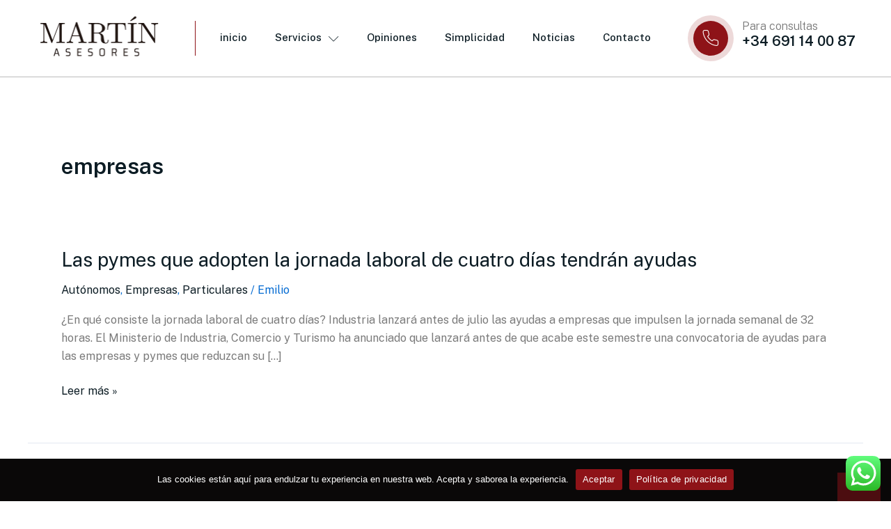

--- FILE ---
content_type: text/css
request_url: https://martin-asesores.com/wp-content/uploads/elementor/css/post-7.css?ver=1764581398
body_size: 979
content:
.elementor-kit-7{--e-global-color-primary:#0C1C24;--e-global-color-secondary:#FFFFFF;--e-global-color-text:#7A7A7A;--e-global-color-accent:#8E1318;--e-global-color-b570f9e:#EBFA9E;--e-global-color-f038903:#BCBCBC;--e-global-color-0ac5f10:#DFDADA;--e-global-color-372abce:#FBCE4C;--e-global-color-d14e3ec:#E0E0E0;--e-global-color-93cc049:#F9F9F9;--e-global-color-8636d06:#8E1318;--e-global-typography-primary-font-family:"Public Sans";--e-global-typography-primary-font-size:16px;--e-global-typography-primary-font-weight:400;--e-global-typography-secondary-font-family:"Public Sans";--e-global-typography-secondary-font-size:50px;--e-global-typography-secondary-font-weight:600;--e-global-typography-secondary-line-height:1.1em;--e-global-typography-text-font-family:"Public Sans";--e-global-typography-text-font-size:16px;--e-global-typography-text-font-weight:300;--e-global-typography-accent-font-family:"Public Sans";--e-global-typography-accent-font-size:14px;--e-global-typography-accent-font-weight:400;--e-global-typography-c77d1fc-font-family:"Public Sans";--e-global-typography-c77d1fc-font-size:14px;--e-global-typography-c77d1fc-font-weight:600;--e-global-typography-c77d1fc-text-transform:uppercase;--e-global-typography-c77d1fc-text-decoration:none;--e-global-typography-c77d1fc-letter-spacing:2.5px;--e-global-typography-40008a9-font-family:"Public Sans";--e-global-typography-40008a9-font-size:15px;--e-global-typography-40008a9-font-weight:500;--e-global-typography-f149ecb-font-family:"Public Sans";--e-global-typography-f149ecb-font-size:20px;--e-global-typography-f149ecb-font-weight:600;--e-global-typography-f149ecb-font-style:italic;--e-global-typography-1b47f9f-font-family:"Public Sans";--e-global-typography-1b47f9f-font-size:24px;--e-global-typography-1b47f9f-font-weight:600;--e-global-typography-76b5cb4-font-family:"Public Sans";--e-global-typography-76b5cb4-font-size:22px;--e-global-typography-76b5cb4-font-weight:600;--e-global-typography-d0874d5-font-family:"Public Sans";--e-global-typography-d0874d5-font-size:20px;--e-global-typography-d0874d5-font-weight:600;--e-global-typography-f57e9a4-font-family:"Public Sans";--e-global-typography-f57e9a4-font-size:68px;--e-global-typography-f57e9a4-font-weight:600;--e-global-typography-f57e9a4-line-height:1em;--e-global-typography-8dbf55e-font-family:"Public Sans";--e-global-typography-8dbf55e-font-size:18px;--e-global-typography-8dbf55e-font-weight:300;--e-global-typography-d09fa69-font-family:"Public Sans";--e-global-typography-d09fa69-font-size:26px;--e-global-typography-d09fa69-font-weight:300;--e-global-typography-d09fa69-font-style:italic;--e-global-typography-462037d-font-family:"Public Sans";--e-global-typography-462037d-font-size:18px;--e-global-typography-462037d-font-weight:600;--e-global-typography-6b429d3-font-family:"Public Sans";--e-global-typography-6b429d3-font-size:16px;--e-global-typography-6b429d3-font-weight:700;--e-global-typography-c60674d-font-family:"Public Sans";--e-global-typography-c60674d-font-size:150px;--e-global-typography-c60674d-font-weight:600;--e-global-typography-c60674d-line-height:1em;--e-global-typography-44d560a-font-family:"Public Sans";--e-global-typography-44d560a-font-size:28px;--e-global-typography-44d560a-font-weight:600;--e-global-typography-44d560a-line-height:1em;background-color:var( --e-global-color-secondary );color:var( --e-global-color-text );font-family:var( --e-global-typography-primary-font-family ), Sans-serif;font-size:var( --e-global-typography-primary-font-size );font-weight:var( --e-global-typography-primary-font-weight );}.elementor-kit-7 button,.elementor-kit-7 input[type="button"],.elementor-kit-7 input[type="submit"],.elementor-kit-7 .elementor-button{background-color:var( --e-global-color-accent );font-family:var( --e-global-typography-c77d1fc-font-family ), Sans-serif;font-size:var( --e-global-typography-c77d1fc-font-size );font-weight:var( --e-global-typography-c77d1fc-font-weight );text-transform:var( --e-global-typography-c77d1fc-text-transform );text-decoration:var( --e-global-typography-c77d1fc-text-decoration );line-height:var( --e-global-typography-c77d1fc-line-height );letter-spacing:var( --e-global-typography-c77d1fc-letter-spacing );color:var( --e-global-color-b570f9e );border-style:solid;border-width:1px 1px 1px 1px;border-color:var( --e-global-color-accent );border-radius:0px 0px 0px 0px;padding:20px 30px 20px 30px;}.elementor-kit-7 button:hover,.elementor-kit-7 button:focus,.elementor-kit-7 input[type="button"]:hover,.elementor-kit-7 input[type="button"]:focus,.elementor-kit-7 input[type="submit"]:hover,.elementor-kit-7 input[type="submit"]:focus,.elementor-kit-7 .elementor-button:hover,.elementor-kit-7 .elementor-button:focus{background-color:var( --e-global-color-b570f9e );color:var( --e-global-color-accent );}.elementor-kit-7 a{color:var( --e-global-color-primary );text-decoration:none;}.elementor-kit-7 h1{color:var( --e-global-color-primary );font-family:var( --e-global-typography-f57e9a4-font-family ), Sans-serif;font-size:var( --e-global-typography-f57e9a4-font-size );font-weight:var( --e-global-typography-f57e9a4-font-weight );line-height:var( --e-global-typography-f57e9a4-line-height );}.elementor-kit-7 h2{color:var( --e-global-color-primary );font-family:var( --e-global-typography-44d560a-font-family ), Sans-serif;font-size:var( --e-global-typography-44d560a-font-size );font-weight:var( --e-global-typography-44d560a-font-weight );line-height:var( --e-global-typography-44d560a-line-height );word-spacing:var( --e-global-typography-44d560a-word-spacing );}.elementor-kit-7 h3{color:var( --e-global-color-primary );font-family:var( --e-global-typography-1b47f9f-font-family ), Sans-serif;font-size:var( --e-global-typography-1b47f9f-font-size );font-weight:var( --e-global-typography-1b47f9f-font-weight );}.elementor-kit-7 h4{color:var( --e-global-color-primary );font-family:var( --e-global-typography-d0874d5-font-family ), Sans-serif;font-size:var( --e-global-typography-d0874d5-font-size );font-weight:var( --e-global-typography-d0874d5-font-weight );}.elementor-kit-7 h5{color:var( --e-global-color-primary );font-family:var( --e-global-typography-462037d-font-family ), Sans-serif;font-size:var( --e-global-typography-462037d-font-size );font-weight:var( --e-global-typography-462037d-font-weight );line-height:var( --e-global-typography-462037d-line-height );word-spacing:var( --e-global-typography-462037d-word-spacing );}.elementor-kit-7 h6{color:var( --e-global-color-primary );font-family:var( --e-global-typography-6b429d3-font-family ), Sans-serif;font-size:var( --e-global-typography-6b429d3-font-size );font-weight:var( --e-global-typography-6b429d3-font-weight );}.elementor-kit-7 label{color:var( --e-global-color-primary );font-family:var( --e-global-typography-6b429d3-font-family ), Sans-serif;font-size:var( --e-global-typography-6b429d3-font-size );font-weight:var( --e-global-typography-6b429d3-font-weight );}.elementor-kit-7 input:not([type="button"]):not([type="submit"]),.elementor-kit-7 textarea,.elementor-kit-7 .elementor-field-textual{font-family:var( --e-global-typography-text-font-family ), Sans-serif;font-size:var( --e-global-typography-text-font-size );font-weight:var( --e-global-typography-text-font-weight );color:var( --e-global-color-primary );border-style:solid;border-width:1px 1px 1px 1px;border-color:var( --e-global-color-f038903 );border-radius:0px 0px 0px 0px;}.elementor-kit-7 input:focus:not([type="button"]):not([type="submit"]),.elementor-kit-7 textarea:focus,.elementor-kit-7 .elementor-field-textual:focus{color:var( --e-global-color-primary );}.elementor-section.elementor-section-boxed > .elementor-container{max-width:1140px;}.e-con{--container-max-width:1140px;}.elementor-widget:not(:last-child){margin-block-end:20px;}.elementor-element{--widgets-spacing:20px 20px;--widgets-spacing-row:20px;--widgets-spacing-column:20px;}{}h1.entry-title{display:var(--page-title-display);}@media(max-width:1024px){.elementor-kit-7{--e-global-typography-primary-font-size:15px;--e-global-typography-secondary-font-size:46px;--e-global-typography-text-font-size:15px;--e-global-typography-accent-font-size:13px;--e-global-typography-c77d1fc-font-size:13px;--e-global-typography-40008a9-font-size:14px;--e-global-typography-f149ecb-font-size:19px;--e-global-typography-1b47f9f-font-size:23px;--e-global-typography-76b5cb4-font-size:21px;--e-global-typography-d0874d5-font-size:19px;--e-global-typography-f57e9a4-font-size:64px;--e-global-typography-8dbf55e-font-size:17px;--e-global-typography-d09fa69-font-size:24px;--e-global-typography-462037d-font-size:17px;--e-global-typography-6b429d3-font-size:15px;--e-global-typography-c60674d-font-size:140px;--e-global-typography-44d560a-font-size:27px;font-size:var( --e-global-typography-primary-font-size );}.elementor-kit-7 h1{font-size:var( --e-global-typography-f57e9a4-font-size );line-height:var( --e-global-typography-f57e9a4-line-height );}.elementor-kit-7 h2{font-size:var( --e-global-typography-44d560a-font-size );line-height:var( --e-global-typography-44d560a-line-height );word-spacing:var( --e-global-typography-44d560a-word-spacing );}.elementor-kit-7 h3{font-size:var( --e-global-typography-1b47f9f-font-size );}.elementor-kit-7 h4{font-size:var( --e-global-typography-d0874d5-font-size );}.elementor-kit-7 h5{font-size:var( --e-global-typography-462037d-font-size );line-height:var( --e-global-typography-462037d-line-height );word-spacing:var( --e-global-typography-462037d-word-spacing );}.elementor-kit-7 h6{font-size:var( --e-global-typography-6b429d3-font-size );}.elementor-kit-7 button,.elementor-kit-7 input[type="button"],.elementor-kit-7 input[type="submit"],.elementor-kit-7 .elementor-button{font-size:var( --e-global-typography-c77d1fc-font-size );line-height:var( --e-global-typography-c77d1fc-line-height );letter-spacing:var( --e-global-typography-c77d1fc-letter-spacing );}.elementor-kit-7 label{font-size:var( --e-global-typography-6b429d3-font-size );}.elementor-kit-7 input:not([type="button"]):not([type="submit"]),.elementor-kit-7 textarea,.elementor-kit-7 .elementor-field-textual{font-size:var( --e-global-typography-text-font-size );}.elementor-section.elementor-section-boxed > .elementor-container{max-width:1024px;}.e-con{--container-max-width:1024px;}}@media(max-width:767px){.elementor-kit-7{--e-global-typography-primary-font-size:14px;--e-global-typography-secondary-font-size:40px;--e-global-typography-text-font-size:14px;--e-global-typography-accent-font-size:12px;--e-global-typography-c77d1fc-font-size:12px;--e-global-typography-40008a9-font-size:13px;--e-global-typography-f149ecb-font-size:18px;--e-global-typography-1b47f9f-font-size:22px;--e-global-typography-1b47f9f-line-height:1.3em;--e-global-typography-76b5cb4-font-size:20px;--e-global-typography-d0874d5-font-size:18px;--e-global-typography-f57e9a4-font-size:42px;--e-global-typography-8dbf55e-font-size:16px;--e-global-typography-d09fa69-font-size:20px;--e-global-typography-462037d-font-size:16px;--e-global-typography-6b429d3-font-size:14px;--e-global-typography-c60674d-font-size:100px;--e-global-typography-44d560a-font-size:26px;font-size:var( --e-global-typography-primary-font-size );}.elementor-kit-7 h1{font-size:var( --e-global-typography-f57e9a4-font-size );line-height:var( --e-global-typography-f57e9a4-line-height );}.elementor-kit-7 h2{font-size:var( --e-global-typography-44d560a-font-size );line-height:var( --e-global-typography-44d560a-line-height );word-spacing:var( --e-global-typography-44d560a-word-spacing );}.elementor-kit-7 h3{font-size:var( --e-global-typography-1b47f9f-font-size );}.elementor-kit-7 h4{font-size:var( --e-global-typography-d0874d5-font-size );}.elementor-kit-7 h5{font-size:var( --e-global-typography-462037d-font-size );line-height:var( --e-global-typography-462037d-line-height );word-spacing:var( --e-global-typography-462037d-word-spacing );}.elementor-kit-7 h6{font-size:var( --e-global-typography-6b429d3-font-size );}.elementor-kit-7 button,.elementor-kit-7 input[type="button"],.elementor-kit-7 input[type="submit"],.elementor-kit-7 .elementor-button{font-size:var( --e-global-typography-c77d1fc-font-size );line-height:var( --e-global-typography-c77d1fc-line-height );letter-spacing:var( --e-global-typography-c77d1fc-letter-spacing );}.elementor-kit-7 label{font-size:var( --e-global-typography-6b429d3-font-size );}.elementor-kit-7 input:not([type="button"]):not([type="submit"]),.elementor-kit-7 textarea,.elementor-kit-7 .elementor-field-textual{font-size:var( --e-global-typography-text-font-size );}.elementor-section.elementor-section-boxed > .elementor-container{max-width:767px;}.e-con{--container-max-width:767px;}}

--- FILE ---
content_type: text/css
request_url: https://martin-asesores.com/wp-content/uploads/elementor/css/post-70.css?ver=1764581188
body_size: 1976
content:
.elementor-70 .elementor-element.elementor-element-2eb07886{margin-top:0px;margin-bottom:0px;padding:0px 0px 0px 0px;z-index:90;}.elementor-70 .elementor-element.elementor-element-1af6911.elementor-column > .elementor-widget-wrap{justify-content:center;}.elementor-70 .elementor-element.elementor-element-1af6911 > .elementor-element-populated, .elementor-70 .elementor-element.elementor-element-1af6911 > .elementor-element-populated > .elementor-background-overlay, .elementor-70 .elementor-element.elementor-element-1af6911 > .elementor-background-slideshow{border-radius:50px 50px 50px 50px;}.elementor-70 .elementor-element.elementor-element-1af6911 > .elementor-element-populated{margin:0px 0px 0px 0px;--e-column-margin-right:0px;--e-column-margin-left:0px;}.elementor-70 .elementor-element.elementor-element-7cc7b2f2 > .elementor-container > .elementor-column > .elementor-widget-wrap{align-content:center;align-items:center;}.elementor-70 .elementor-element.elementor-element-7cc7b2f2 > .elementor-container{max-width:1200px;}.elementor-70 .elementor-element.elementor-element-7cc7b2f2{border-style:solid;border-width:0px 0px 1px 0px;border-color:var( --e-global-color-f038903 );margin-top:0px;margin-bottom:0px;padding:10px 30px 10px 30px;z-index:99;}.elementor-70 .elementor-element.elementor-element-5adaf760 > .elementor-widget-container{margin:0px 0px 0px 0px;}.elementor-70 .elementor-element.elementor-element-5adaf760{text-align:left;}.elementor-70 .elementor-element.elementor-element-5adaf760 img{width:185px;}.elementor-70 .elementor-element.elementor-element-56109b6d > .elementor-element-populated{margin:0px 0px 0px 0px;--e-column-margin-right:0px;--e-column-margin-left:0px;padding:0px 0px 0px 0px;}.elementor-70 .elementor-element.elementor-element-1fae52db{--spacer-size:50px;width:auto;max-width:auto;}.elementor-70 .elementor-element.elementor-element-1fae52db > .elementor-widget-container{margin:0px 35px 0px 0px;border-style:solid;border-width:0px 0px 0px 1px;border-color:#8E1318;}.elementor-70 .elementor-element.elementor-element-448471a5 .jeg-elementor-kit.jkit-nav-menu .jkit-hamburger-menu{background-color:#02010100;float:right;border-style:solid;}.elementor-70 .elementor-element.elementor-element-448471a5 .jeg-elementor-kit.jkit-nav-menu .jkit-menu-wrapper .jkit-nav-identity-panel .jkit-close-menu{background-color:#FFFFFF;border-style:solid;border-color:var( --e-global-color-accent );}.elementor-70 .elementor-element.elementor-element-448471a5 .jeg-elementor-kit.jkit-nav-menu .jkit-menu-wrapper .jkit-nav-identity-panel .jkit-close-menu:not(.hover-gradient):hover, .elementor-70 .elementor-element.elementor-element-448471a5 .jeg-elementor-kit.jkit-nav-menu .jkit-menu-wrapper .jkit-nav-identity-panel .jkit-close-menu.hover-gradient:before{background-color:var( --e-global-color-b570f9e );}.elementor-70 .elementor-element.elementor-element-448471a5{width:auto;max-width:auto;}.elementor-70 .elementor-element.elementor-element-448471a5 > .elementor-widget-container{border-style:solid;border-width:0px 0px 0px 0px;}.elementor-70 .elementor-element.elementor-element-448471a5 .jeg-elementor-kit.jkit-nav-menu .jkit-menu > ul, .elementor-70 .elementor-element.elementor-element-448471a5 .jeg-elementor-kit.jkit-nav-menu .jkit-menu-wrapper:not(.active) .jkit-menu, .elementor-70 .elementor-element.elementor-element-448471a5 .jeg-elementor-kit.jkit-nav-menu .jkit-menu-wrapper:not(.active) .jkit-menu > li > a{display:flex;}.elementor-70 .elementor-element.elementor-element-448471a5 .jeg-elementor-kit.jkit-nav-menu .jkit-menu-wrapper .jkit-menu{justify-content:flex-start;}.elementor-70 .elementor-element.elementor-element-448471a5 .jeg-elementor-kit.jkit-nav-menu .jkit-menu-wrapper .jkit-menu .menu-item .sub-menu{left:unset;top:100%;right:unset;bottom:unset;}.elementor-70 .elementor-element.elementor-element-448471a5 .jeg-elementor-kit.jkit-nav-menu .jkit-menu-wrapper .jkit-menu .menu-item .sub-menu .menu-item .sub-menu{left:100%;top:unset;right:unset;bottom:unset;}.elementor-70 .elementor-element.elementor-element-448471a5 .jeg-elementor-kit.jkit-nav-menu .jkit-menu-wrapper{height:60px;}.elementor-70 .elementor-element.elementor-element-448471a5 .jeg-elementor-kit.jkit-nav-menu .jkit-menu-wrapper .jkit-menu > li > a{font-family:var( --e-global-typography-40008a9-font-family ), Sans-serif;font-size:var( --e-global-typography-40008a9-font-size );font-weight:var( --e-global-typography-40008a9-font-weight );margin:0px 40px 0px 0px;padding:0px 0px 0px 0px;color:var( --e-global-color-primary );border-style:solid;border-width:0px 0px 2px 0px;border-color:#02010100;}.elementor-70 .elementor-element.elementor-element-448471a5 .jeg-elementor-kit.jkit-nav-menu .jkit-menu-wrapper .jkit-menu > li > a svg{fill:var( --e-global-color-primary );}.elementor-70 .elementor-element.elementor-element-448471a5 .jeg-elementor-kit.jkit-nav-menu .jkit-menu-wrapper .jkit-menu > li:not(.hover-gradient, .current-menu-item):hover > a{color:var( --e-global-color-text );border-style:solid;border-width:0px 0px 2px 0px;border-color:var( --e-global-color-accent );}.elementor-70 .elementor-element.elementor-element-448471a5 .jeg-elementor-kit.jkit-nav-menu .jkit-menu-wrapper .jkit-menu > li:not(.hover-gradient, .current-menu-item):hover > a svg{fill:var( --e-global-color-text );}.elementor-70 .elementor-element.elementor-element-448471a5 .jeg-elementor-kit.jkit-nav-menu .jkit-menu-wrapper .jkit-menu > li.current-menu-item > a, .elementor-70 .elementor-element.elementor-element-448471a5 .jeg-elementor-kit.jkit-nav-menu .jkit-menu-wrapper .jkit-menu > li.current-menu-ancestor > a{border-style:solid;border-width:0px 0px 2px 0px;border-color:var( --e-global-color-accent );}.elementor-70 .elementor-element.elementor-element-448471a5 .jeg-elementor-kit.jkit-nav-menu .jkit-menu-wrapper .jkit-menu li.menu-item-has-children > a i, .elementor-70 .elementor-element.elementor-element-448471a5 .jeg-elementor-kit.jkit-nav-menu .jkit-menu-wrapper .jkit-menu li.menu-item-has-children > a svg, .elementor-70 .elementor-element.elementor-element-448471a5 .jeg-elementor-kit.jkit-nav-menu .jkit-menu-wrapper .jkit-menu li.has-mega-menu > a i, .elementor-70 .elementor-element.elementor-element-448471a5 .jeg-elementor-kit.jkit-nav-menu .jkit-menu-wrapper .jkit-menu li.has-mega-menu > a svg{margin:3px 0px 0px 10px;padding:0px 0px 0px 0px;border-style:solid;border-width:0px 0px 0px 0px;border-color:var( --e-global-color-primary );}.elementor-70 .elementor-element.elementor-element-448471a5 .jeg-elementor-kit.jkit-nav-menu .jkit-menu-wrapper .jkit-menu .sub-menu li a{font-family:var( --e-global-typography-40008a9-font-family ), Sans-serif;font-size:var( --e-global-typography-40008a9-font-size );font-weight:var( --e-global-typography-40008a9-font-weight );padding:13px 15px 13px 15px;border-style:solid;border-width:0px 2px 0px 0px;border-color:var( --e-global-color-secondary );}.elementor-70 .elementor-element.elementor-element-448471a5 .jeg-elementor-kit.jkit-nav-menu .jkit-menu-wrapper .jkit-menu .sub-menu li > a{color:var( --e-global-color-primary );}.elementor-70 .elementor-element.elementor-element-448471a5 .jeg-elementor-kit.jkit-nav-menu .jkit-menu-wrapper .jkit-menu .sub-menu li > a svg{fill:var( --e-global-color-primary );}.elementor-70 .elementor-element.elementor-element-448471a5 .jeg-elementor-kit.jkit-nav-menu .jkit-menu-wrapper .jkit-menu .sub-menu li:first-child > a{border-top-left-radius:0px;border-top-right-radius:0px;}.elementor-70 .elementor-element.elementor-element-448471a5 .jeg-elementor-kit.jkit-nav-menu .jkit-menu-wrapper .jkit-menu .sub-menu li:not(.hover-gradient, .current-menu-item):hover > a{color:var( --e-global-color-text );border-style:solid;border-width:0px 2px 0px 0px;border-color:var( --e-global-color-accent );}.elementor-70 .elementor-element.elementor-element-448471a5 .jeg-elementor-kit.jkit-nav-menu .jkit-menu-wrapper .jkit-menu .sub-menu li:not(.hover-gradient, .current-menu-item):hover > a svg{fill:var( --e-global-color-text );}.elementor-70 .elementor-element.elementor-element-448471a5 .jeg-elementor-kit.jkit-nav-menu .jkit-menu-wrapper .jkit-menu .sub-menu li.current-menu-item > a{color:var( --e-global-color-primary );}.elementor-70 .elementor-element.elementor-element-448471a5 .jeg-elementor-kit.jkit-nav-menu .jkit-menu-wrapper .jkit-menu .sub-menu li.current-menu-item > a svg{fill:var( --e-global-color-primary );}.elementor-70 .elementor-element.elementor-element-448471a5 .jeg-elementor-kit.jkit-nav-menu .jkit-menu-wrapper .jkit-menu li.menu-item-has-children .sub-menu{padding:15px 20px 15px 10px;border-radius:0px 0px 0px 0px;min-width:220px;}.elementor-70 .elementor-element.elementor-element-448471a5 .jeg-elementor-kit.jkit-nav-menu .jkit-menu-wrapper .jkit-nav-identity-panel .jkit-nav-site-title .jkit-nav-logo img{object-fit:cover;}.elementor-bc-flex-widget .elementor-70 .elementor-element.elementor-element-9309dfb.elementor-column .elementor-widget-wrap{align-items:center;}.elementor-70 .elementor-element.elementor-element-9309dfb.elementor-column.elementor-element[data-element_type="column"] > .elementor-widget-wrap.elementor-element-populated{align-content:center;align-items:center;}.elementor-70 .elementor-element.elementor-element-9309dfb > .elementor-element-populated{margin:0px 0px 0px 0px;--e-column-margin-right:0px;--e-column-margin-left:0px;}.elementor-70 .elementor-element.elementor-element-522a0683.jkit-equal-height-enable, .elementor-70 .elementor-element.elementor-element-522a0683.jkit-equal-height-enable > .elementor-widget-container, .elementor-70 .elementor-element.elementor-element-522a0683.jkit-equal-height-enable .jeg-elementor-kit.jkit-icon-box, .elementor-70 .elementor-element.elementor-element-522a0683.jkit-equal-height-enable .jeg-elementor-kit.jkit-icon-box .jkit-icon-box-wrapper{height:100%;}.elementor-70 .elementor-element.elementor-element-522a0683 .jeg-elementor-kit.jkit-icon-box .jkit-icon-box-wrapper{text-align:left;padding:10px 0px 10px 10px;border-style:solid;border-width:0px 0px 0px 0px;border-radius:0px 0px 0px 0px;}.elementor-70 .elementor-element.elementor-element-522a0683 .jeg-elementor-kit.jkit-icon-box .title{margin:0px 0px 0px 0px;color:var( --e-global-color-text );font-family:var( --e-global-typography-text-font-family ), Sans-serif;font-size:var( --e-global-typography-text-font-size );font-weight:var( --e-global-typography-text-font-weight );}.elementor-70 .elementor-element.elementor-element-522a0683 .jeg-elementor-kit.jkit-icon-box .icon-box.icon-box-body .icon-box-description{color:var( --e-global-color-primary );font-family:var( --e-global-typography-d0874d5-font-family ), Sans-serif;font-size:var( --e-global-typography-d0874d5-font-size );font-weight:var( --e-global-typography-d0874d5-font-weight );margin:0px 0px 0px 0px;}.elementor-70 .elementor-element.elementor-element-522a0683 .jeg-elementor-kit.jkit-icon-box .hover-watermark i{font-size:100px;}.elementor-70 .elementor-element.elementor-element-522a0683 .jeg-elementor-kit.jkit-icon-box .hover-watermark svg{width:100px;}.elementor-70 .elementor-element.elementor-element-522a0683 .jeg-elementor-kit.jkit-icon-box .icon-box > .icon{color:#FFFFFF;background-color:#8E1318;border-style:solid;border-width:0px 0px 0px 0px;border-radius:50px 50px 50px 50px;box-shadow:0px 0px 0px 8px rgba(142, 19.000000000000007, 24.00000000000016, 0.1607843137254902);margin:0px 5px 0px 0px;padding:12px 0px 0px 12px;height:50px;width:50px;}.elementor-70 .elementor-element.elementor-element-522a0683 .jeg-elementor-kit.jkit-icon-box .icon-box > .icon svg{fill:#FFFFFF;width:26px;}.elementor-70 .elementor-element.elementor-element-522a0683 .jeg-elementor-kit.jkit-icon-box .icon-box > .icon i{font-size:26px;}@media(max-width:1024px){.elementor-70 .elementor-element.elementor-element-2eb07886{padding:0px 0px 0px 0px;}.elementor-70 .elementor-element.elementor-element-1af6911 > .elementor-element-populated{margin:0px 0px 0px 0px;--e-column-margin-right:0px;--e-column-margin-left:0px;padding:0px 0px 0px 0px;}.elementor-70 .elementor-element.elementor-element-7cc7b2f2{padding:20px 20px 20px 20px;}.elementor-70 .elementor-element.elementor-element-7287d948 > .elementor-element-populated{padding:0px 0px 0px 0px;}.elementor-70 .elementor-element.elementor-element-5adaf760 img{width:160px;}.elementor-bc-flex-widget .elementor-70 .elementor-element.elementor-element-56109b6d.elementor-column .elementor-widget-wrap{align-items:center;}.elementor-70 .elementor-element.elementor-element-56109b6d.elementor-column.elementor-element[data-element_type="column"] > .elementor-widget-wrap.elementor-element-populated{align-content:center;align-items:center;}.elementor-70 .elementor-element.elementor-element-56109b6d.elementor-column > .elementor-widget-wrap{justify-content:flex-end;}.elementor-70 .elementor-element.elementor-element-448471a5 > .elementor-widget-container{margin:0px 0px 0px 0px;}.elementor-70 .elementor-element.elementor-element-448471a5 .jeg-elementor-kit.jkit-nav-menu.break-point-mobile .jkit-menu-wrapper{background-color:var( --e-global-color-93cc049 );}.elementor-70 .elementor-element.elementor-element-448471a5 .jeg-elementor-kit.jkit-nav-menu.break-point-tablet .jkit-menu-wrapper{background-color:var( --e-global-color-93cc049 );}.elementor-70 .elementor-element.elementor-element-448471a5 .jeg-elementor-kit.jkit-nav-menu .jkit-menu-wrapper{padding:10px 10px 10px 10px;}.elementor-70 .elementor-element.elementor-element-448471a5 .jeg-elementor-kit.jkit-nav-menu .jkit-menu-wrapper .jkit-menu > li > a{font-size:var( --e-global-typography-40008a9-font-size );margin:0px 30px 15px 20px;padding:0px 0px 10px 0px;}.elementor-70 .elementor-element.elementor-element-448471a5 .jeg-elementor-kit.jkit-nav-menu .jkit-menu-wrapper .jkit-menu > li.current-menu-item > a, .elementor-70 .elementor-element.elementor-element-448471a5 .jeg-elementor-kit.jkit-nav-menu .jkit-menu-wrapper .jkit-menu > li.current-menu-ancestor > a{color:var( --e-global-color-accent );}.elementor-70 .elementor-element.elementor-element-448471a5 .jeg-elementor-kit.jkit-nav-menu .jkit-menu-wrapper .jkit-menu > li.current-menu-item > a svg, .elementor-70 .elementor-element.elementor-element-448471a5 .jeg-elementor-kit.jkit-nav-menu .jkit-menu-wrapper .jkit-menu > li.current-menu-ancestor > a svg{fill:var( --e-global-color-accent );}.elementor-70 .elementor-element.elementor-element-448471a5 .jeg-elementor-kit.jkit-nav-menu .jkit-menu-wrapper .jkit-menu .sub-menu li a{font-size:var( --e-global-typography-40008a9-font-size );padding:13px 0px 13px 0px;border-width:0px 0px 2px 0px;}.elementor-70 .elementor-element.elementor-element-448471a5 .jeg-elementor-kit.jkit-nav-menu .jkit-menu-wrapper .jkit-menu .sub-menu li:not(.hover-gradient, .current-menu-item):hover > a{border-width:0px 0px 2px 0px;}.elementor-70 .elementor-element.elementor-element-448471a5 .jeg-elementor-kit.jkit-nav-menu .jkit-menu-wrapper .jkit-menu li.menu-item-has-children .sub-menu{padding:0px 20px 15px 30px;}.elementor-70 .elementor-element.elementor-element-448471a5 .jeg-elementor-kit.jkit-nav-menu .jkit-hamburger-menu i{font-size:20px;}.elementor-70 .elementor-element.elementor-element-448471a5 .jeg-elementor-kit.jkit-nav-menu .jkit-hamburger-menu svg{width:20px;fill:var( --e-global-color-accent );}.elementor-70 .elementor-element.elementor-element-448471a5 .jeg-elementor-kit.jkit-nav-menu .jkit-hamburger-menu{border-width:0px 0px 0px 0px;color:var( --e-global-color-accent );padding:13px 0px 13px 20px;}.elementor-70 .elementor-element.elementor-element-448471a5 .jeg-elementor-kit.jkit-nav-menu .jkit-menu-wrapper .jkit-nav-identity-panel .jkit-close-menu{border-width:1px 1px 1px 1px;border-radius:0px 0px 0px 0px;color:var( --e-global-color-secondary );margin:20px 20px 0px 0px;padding:10px 0px 10px 0px;}.elementor-70 .elementor-element.elementor-element-448471a5 .jeg-elementor-kit.jkit-nav-menu .jkit-menu-wrapper .jkit-nav-identity-panel .jkit-close-menu svg{fill:var( --e-global-color-secondary );}.elementor-70 .elementor-element.elementor-element-448471a5 .jeg-elementor-kit.jkit-nav-menu .jkit-menu-wrapper .jkit-nav-identity-panel .jkit-close-menu:hover{color:var( --e-global-color-accent );}.elementor-70 .elementor-element.elementor-element-448471a5 .jeg-elementor-kit.jkit-nav-menu .jkit-menu-wrapper .jkit-nav-identity-panel .jkit-close-menu:hover svg{fill:var( --e-global-color-accent );}.elementor-70 .elementor-element.elementor-element-448471a5 .jeg-elementor-kit.jkit-nav-menu .jkit-menu-wrapper .jkit-nav-identity-panel .jkit-nav-site-title .jkit-nav-logo img{max-width:295px;width:150px;object-fit:contain;}.elementor-70 .elementor-element.elementor-element-448471a5 .jeg-elementor-kit.jkit-nav-menu .jkit-menu-wrapper .jkit-nav-identity-panel .jkit-nav-site-title .jkit-nav-logo{margin:15px 0px 30px 20px;}.elementor-70 .elementor-element.elementor-element-9309dfb > .elementor-element-populated{margin:0px 0px 0px 0px;--e-column-margin-right:0px;--e-column-margin-left:0px;}.elementor-70 .elementor-element.elementor-element-522a0683 .jeg-elementor-kit.jkit-icon-box .title{font-size:var( --e-global-typography-text-font-size );}.elementor-70 .elementor-element.elementor-element-522a0683 .jeg-elementor-kit.jkit-icon-box .icon-box.icon-box-body .icon-box-description{font-size:var( --e-global-typography-d0874d5-font-size );}}@media(max-width:767px){.elementor-70 .elementor-element.elementor-element-2eb07886{padding:0px 0px 0px 0px;}.elementor-70 .elementor-element.elementor-element-1af6911 > .elementor-element-populated{margin:0px 0px 0px 0px;--e-column-margin-right:0px;--e-column-margin-left:0px;}.elementor-70 .elementor-element.elementor-element-7cc7b2f2{padding:20px 15px 20px 15px;}.elementor-70 .elementor-element.elementor-element-7287d948{width:60%;}.elementor-70 .elementor-element.elementor-element-7287d948 > .elementor-element-populated{padding:0px 0px 0px 0px;}.elementor-70 .elementor-element.elementor-element-5adaf760 img{width:140px;}.elementor-70 .elementor-element.elementor-element-56109b6d{width:40%;}.elementor-70 .elementor-element.elementor-element-448471a5 > .elementor-widget-container{margin:0px 0px 0px 0px;}.elementor-70 .elementor-element.elementor-element-448471a5 .jeg-elementor-kit.jkit-nav-menu .jkit-menu-wrapper .jkit-menu > li > a{font-size:var( --e-global-typography-40008a9-font-size );}.elementor-70 .elementor-element.elementor-element-448471a5 .jeg-elementor-kit.jkit-nav-menu .jkit-menu-wrapper .jkit-menu .sub-menu li a{font-size:var( --e-global-typography-40008a9-font-size );padding:18px 15px 18px 15px;}.elementor-70 .elementor-element.elementor-element-448471a5 .jeg-elementor-kit.jkit-nav-menu .jkit-menu-wrapper .jkit-menu li.menu-item-has-children .sub-menu{padding:10px 20px 10px 30px;}.elementor-70 .elementor-element.elementor-element-448471a5 .jeg-elementor-kit.jkit-nav-menu .jkit-menu-wrapper .jkit-nav-identity-panel .jkit-nav-site-title .jkit-nav-logo img{max-width:240px;}.elementor-70 .elementor-element.elementor-element-448471a5 .jeg-elementor-kit.jkit-nav-menu .jkit-menu-wrapper .jkit-nav-identity-panel .jkit-nav-site-title .jkit-nav-logo{margin:15px 0px 10px 20px;}.elementor-70 .elementor-element.elementor-element-522a0683 .jeg-elementor-kit.jkit-icon-box .title{font-size:var( --e-global-typography-text-font-size );}.elementor-70 .elementor-element.elementor-element-522a0683 .jeg-elementor-kit.jkit-icon-box .icon-box.icon-box-body .icon-box-description{font-size:var( --e-global-typography-d0874d5-font-size );}}@media(min-width:768px){.elementor-70 .elementor-element.elementor-element-7287d948{width:20%;}.elementor-70 .elementor-element.elementor-element-56109b6d{width:58%;}.elementor-70 .elementor-element.elementor-element-9309dfb{width:22%;}}@media(max-width:1024px) and (min-width:768px){.elementor-70 .elementor-element.elementor-element-7287d948{width:50%;}.elementor-70 .elementor-element.elementor-element-56109b6d{width:50%;}.elementor-70 .elementor-element.elementor-element-9309dfb{width:36%;}}@media (max-width: 1024px) {.elementor-element.elementor-element-448471a5 .jeg-elementor-kit.jkit-nav-menu .jkit-hamburger-menu { display: block; } }@media (max-width: 1024px) {.elementor-element.elementor-element-448471a5 .jeg-elementor-kit.jkit-nav-menu .jkit-menu-wrapper { width: 100%; max-width: 360px; border-radius: 0; background-color: #f7f7f7; width: 100%; position: fixed; top: 0; left: -110%; height: 100%!important; box-shadow: 0 10px 30px 0 rgba(255,165,0,0); overflow-y: auto; overflow-x: hidden; padding-top: 0; padding-left: 0; padding-right: 0; display: flex; flex-direction: column-reverse; justify-content: flex-end; -moz-transition: left .6s cubic-bezier(.6,.1,.68,.53), width .6s; -webkit-transition: left .6s cubic-bezier(.6,.1,.68,.53), width .6s; -o-transition: left .6s cubic-bezier(.6,.1,.68,.53), width .6s; -ms-transition: left .6s cubic-bezier(.6,.1,.68,.53), width .6s; transition: left .6s cubic-bezier(.6,.1,.68,.53), width .6s; } }@media (max-width: 1024px) {.elementor-element.elementor-element-448471a5 .jeg-elementor-kit.jkit-nav-menu .jkit-menu-wrapper.active { left: 0; } }@media (max-width: 1024px) {.elementor-element.elementor-element-448471a5 .jeg-elementor-kit.jkit-nav-menu .jkit-menu-wrapper .jkit-menu-container { overflow-y: hidden; } }@media (max-width: 1024px) {.elementor-element.elementor-element-448471a5 .jeg-elementor-kit.jkit-nav-menu .jkit-menu-wrapper .jkit-nav-identity-panel { padding: 10px 0px 10px 0px; display: block; position: relative; z-index: 5; width: 100%; } }@media (max-width: 1024px) {.elementor-element.elementor-element-448471a5 .jeg-elementor-kit.jkit-nav-menu .jkit-menu-wrapper .jkit-nav-identity-panel .jkit-nav-site-title { display: inline-block; } }@media (max-width: 1024px) {.elementor-element.elementor-element-448471a5 .jeg-elementor-kit.jkit-nav-menu .jkit-menu-wrapper .jkit-nav-identity-panel .jkit-close-menu { display: block; } }@media (max-width: 1024px) {.elementor-element.elementor-element-448471a5 .jeg-elementor-kit.jkit-nav-menu .jkit-menu-wrapper .jkit-menu { display: block; height: 100%; overflow-y: auto; } }@media (max-width: 1024px) {.elementor-element.elementor-element-448471a5 .jeg-elementor-kit.jkit-nav-menu .jkit-menu-wrapper .jkit-menu li.menu-item-has-children > a i { margin-left: auto; border: 1px solid var(--jkit-border-color); border-radius: 3px; padding: 4px 15px; } }@media (max-width: 1024px) {.elementor-element.elementor-element-448471a5 .jeg-elementor-kit.jkit-nav-menu .jkit-menu-wrapper .jkit-menu li.menu-item-has-children > a svg { margin-left: auto; border: 1px solid var(--jkit-border-color); border-radius: 3px; } }@media (max-width: 1024px) {.elementor-element.elementor-element-448471a5 .jeg-elementor-kit.jkit-nav-menu .jkit-menu-wrapper .jkit-menu li.menu-item-has-children .sub-menu { position: inherit; box-shadow: none; background: none; } }@media (max-width: 1024px) {.elementor-element.elementor-element-448471a5 .jeg-elementor-kit.jkit-nav-menu .jkit-menu-wrapper .jkit-menu li { display: block; width: 100%; position: inherit; } }@media (max-width: 1024px) {.elementor-element.elementor-element-448471a5 .jeg-elementor-kit.jkit-nav-menu .jkit-menu-wrapper .jkit-menu li .sub-menu { display: none; max-height: 2500px; opacity: 0; visibility: hidden; transition: max-height 5s ease-out; } }@media (max-width: 1024px) {.elementor-element.elementor-element-448471a5 .jeg-elementor-kit.jkit-nav-menu .jkit-menu-wrapper .jkit-menu li .sub-menu.dropdown-open { display: block; opacity: 1; visibility: visible; } }@media (max-width: 1024px) {.elementor-element.elementor-element-448471a5 .jeg-elementor-kit.jkit-nav-menu .jkit-menu-wrapper .jkit-menu li a { display: block; } }@media (max-width: 1024px) {.elementor-element.elementor-element-448471a5 .jeg-elementor-kit.jkit-nav-menu .jkit-menu-wrapper .jkit-menu li a i { float: right; } }@media (max-width: 1024px) {.elementor-element.elementor-element-448471a5 .jeg-elementor-kit.jkit-nav-menu .jkit-menu-wrapper .jkit-menu li a svg { float: right } }@media (min-width: 1025px) {.elementor-element.elementor-element-448471a5 .jeg-elementor-kit.jkit-nav-menu .jkit-menu-wrapper .jkit-menu-container { height: 100%; } }@media (max-width: 1024px) {.admin-bar .elementor-element.elementor-element-448471a5 .jeg-elementor-kit.jkit-nav-menu .jkit-menu-wrapper { top: 32px; } }@media (max-width: 782px) {.admin-bar .elementor-element.elementor-element-448471a5 .jeg-elementor-kit.jkit-nav-menu .jkit-menu-wrapper { top: 46px; } }
@media (min-width: 1025px) {.elementor-element.elementor-element-522a0683 .jeg-elementor-kit.jkit-icon-box .jkit-icon-box-wrapper { display: -webkit-box; display: -ms-flexbox; display: flex; -webkit-box-align: start; -ms-flex-align: start; align-items: flex-start; flex-direction: row; } }@media (min-width: 1025px) {.elementor-element.elementor-element-522a0683 .jeg-elementor-kit.jkit-icon-box .jkit-icon-box-wrapper .icon-box.icon-box-header { margin-right: 15px; margin-left: unset; } }

--- FILE ---
content_type: text/css
request_url: https://martin-asesores.com/wp-content/uploads/elementor/css/post-71.css?ver=1764581188
body_size: 969
content:
.elementor-71 .elementor-element.elementor-element-9d920d1{margin-top:0px;margin-bottom:40px;}.elementor-71 .elementor-element.elementor-element-1d56b09 img{width:70%;}.elementor-71 .elementor-element.elementor-element-6221011d:not(.elementor-motion-effects-element-type-background), .elementor-71 .elementor-element.elementor-element-6221011d > .elementor-motion-effects-container > .elementor-motion-effects-layer{background-color:var( --e-global-color-primary );}.elementor-71 .elementor-element.elementor-element-6221011d > .elementor-container{max-width:1200px;}.elementor-71 .elementor-element.elementor-element-6221011d > .elementor-background-overlay{opacity:0.6;transition:background 0.3s, border-radius 0.3s, opacity 0.3s;}.elementor-71 .elementor-element.elementor-element-6221011d{transition:background 0.3s, border 0.3s, border-radius 0.3s, box-shadow 0.3s;margin-top:0px;margin-bottom:0px;padding:0px 10px 20px 10px;}.elementor-71 .elementor-element.elementor-element-4d31af2b > .elementor-element-populated{margin:0px 0px 0px 0px;--e-column-margin-right:0px;--e-column-margin-left:0px;}.elementor-71 .elementor-element.elementor-element-650b16f3 > .elementor-container{max-width:1290px;}.elementor-71 .elementor-element.elementor-element-650b16f3{margin-top:100px;margin-bottom:0px;}.elementor-71 .elementor-element.elementor-element-4cdd8f3f > .elementor-element-populated, .elementor-71 .elementor-element.elementor-element-4cdd8f3f > .elementor-element-populated > .elementor-background-overlay, .elementor-71 .elementor-element.elementor-element-4cdd8f3f > .elementor-background-slideshow{border-radius:0px 0px 0px 0px;}.elementor-71 .elementor-element.elementor-element-4cdd8f3f > .elementor-element-populated{margin:0px 50px 0px 0px;--e-column-margin-right:50px;--e-column-margin-left:0px;}.elementor-71 .elementor-element.elementor-element-329dc8c{text-align:left;}.elementor-71 .elementor-element.elementor-element-329dc8c img{width:200px;}.elementor-71 .elementor-element.elementor-element-db1ccbf{font-family:var( --e-global-typography-text-font-family ), Sans-serif;font-size:var( --e-global-typography-text-font-size );font-weight:var( --e-global-typography-text-font-weight );color:var( --e-global-color-f038903 );}.elementor-bc-flex-widget .elementor-71 .elementor-element.elementor-element-966ffc7.elementor-column .elementor-widget-wrap{align-items:flex-start;}.elementor-71 .elementor-element.elementor-element-966ffc7.elementor-column.elementor-element[data-element_type="column"] > .elementor-widget-wrap.elementor-element-populated{align-content:flex-start;align-items:flex-start;}.elementor-71 .elementor-element.elementor-element-966ffc7 > .elementor-element-populated{margin:0px 0px 0px 60px;--e-column-margin-right:0px;--e-column-margin-left:60px;}.elementor-71 .elementor-element.elementor-element-1fe0d656 .elementor-heading-title{font-family:var( --e-global-typography-1b47f9f-font-family ), Sans-serif;font-size:var( --e-global-typography-1b47f9f-font-size );font-weight:var( --e-global-typography-1b47f9f-font-weight );color:var( --e-global-color-secondary );}.elementor-71 .elementor-element.elementor-element-5cabb023 .elementor-icon-list-items:not(.elementor-inline-items) .elementor-icon-list-item:not(:last-child){padding-block-end:calc(18px/2);}.elementor-71 .elementor-element.elementor-element-5cabb023 .elementor-icon-list-items:not(.elementor-inline-items) .elementor-icon-list-item:not(:first-child){margin-block-start:calc(18px/2);}.elementor-71 .elementor-element.elementor-element-5cabb023 .elementor-icon-list-items.elementor-inline-items .elementor-icon-list-item{margin-inline:calc(18px/2);}.elementor-71 .elementor-element.elementor-element-5cabb023 .elementor-icon-list-items.elementor-inline-items{margin-inline:calc(-18px/2);}.elementor-71 .elementor-element.elementor-element-5cabb023 .elementor-icon-list-items.elementor-inline-items .elementor-icon-list-item:after{inset-inline-end:calc(-18px/2);}.elementor-71 .elementor-element.elementor-element-5cabb023 .elementor-icon-list-icon i{color:#FCBC45;transition:color 0.3s;}.elementor-71 .elementor-element.elementor-element-5cabb023 .elementor-icon-list-icon svg{fill:#FCBC45;transition:fill 0.3s;}.elementor-71 .elementor-element.elementor-element-5cabb023{--e-icon-list-icon-size:14px;--icon-vertical-offset:0px;}.elementor-71 .elementor-element.elementor-element-5cabb023 .elementor-icon-list-item > .elementor-icon-list-text, .elementor-71 .elementor-element.elementor-element-5cabb023 .elementor-icon-list-item > a{font-family:var( --e-global-typography-text-font-family ), Sans-serif;font-size:var( --e-global-typography-text-font-size );font-weight:var( --e-global-typography-text-font-weight );}.elementor-71 .elementor-element.elementor-element-5cabb023 .elementor-icon-list-text{color:var( --e-global-color-f038903 );transition:color 0.3s;}.elementor-71 .elementor-element.elementor-element-5cabb023 .elementor-icon-list-item:hover .elementor-icon-list-text{color:var( --e-global-color-secondary );}.elementor-71 .elementor-element.elementor-element-44d4e091 > .elementor-element-populated{margin:0px 0px 0px 0px;--e-column-margin-right:0px;--e-column-margin-left:0px;}.elementor-71 .elementor-element.elementor-element-19a2ef5b .elementor-heading-title{font-family:var( --e-global-typography-1b47f9f-font-family ), Sans-serif;font-size:var( --e-global-typography-1b47f9f-font-size );font-weight:var( --e-global-typography-1b47f9f-font-weight );color:var( --e-global-color-secondary );}.elementor-71 .elementor-element.elementor-element-34e92058 .elementor-icon-list-items:not(.elementor-inline-items) .elementor-icon-list-item:not(:last-child){padding-block-end:calc(18px/2);}.elementor-71 .elementor-element.elementor-element-34e92058 .elementor-icon-list-items:not(.elementor-inline-items) .elementor-icon-list-item:not(:first-child){margin-block-start:calc(18px/2);}.elementor-71 .elementor-element.elementor-element-34e92058 .elementor-icon-list-items.elementor-inline-items .elementor-icon-list-item{margin-inline:calc(18px/2);}.elementor-71 .elementor-element.elementor-element-34e92058 .elementor-icon-list-items.elementor-inline-items{margin-inline:calc(-18px/2);}.elementor-71 .elementor-element.elementor-element-34e92058 .elementor-icon-list-items.elementor-inline-items .elementor-icon-list-item:after{inset-inline-end:calc(-18px/2);}.elementor-71 .elementor-element.elementor-element-34e92058 .elementor-icon-list-icon i{color:#FCBC45;transition:color 0.3s;}.elementor-71 .elementor-element.elementor-element-34e92058 .elementor-icon-list-icon svg{fill:#FCBC45;transition:fill 0.3s;}.elementor-71 .elementor-element.elementor-element-34e92058{--e-icon-list-icon-size:14px;--icon-vertical-offset:0px;}.elementor-71 .elementor-element.elementor-element-34e92058 .elementor-icon-list-item > .elementor-icon-list-text, .elementor-71 .elementor-element.elementor-element-34e92058 .elementor-icon-list-item > a{font-family:var( --e-global-typography-text-font-family ), Sans-serif;font-size:var( --e-global-typography-text-font-size );font-weight:var( --e-global-typography-text-font-weight );}.elementor-71 .elementor-element.elementor-element-34e92058 .elementor-icon-list-text{color:var( --e-global-color-f038903 );transition:color 0.3s;}.elementor-71 .elementor-element.elementor-element-34e92058 .elementor-icon-list-item:hover .elementor-icon-list-text{color:var( --e-global-color-secondary );}.elementor-bc-flex-widget .elementor-71 .elementor-element.elementor-element-25666337.elementor-column .elementor-widget-wrap{align-items:flex-start;}.elementor-71 .elementor-element.elementor-element-25666337.elementor-column.elementor-element[data-element_type="column"] > .elementor-widget-wrap.elementor-element-populated{align-content:flex-start;align-items:flex-start;}.elementor-71 .elementor-element.elementor-element-25666337 > .elementor-element-populated{margin:0px 0px 0px 40px;--e-column-margin-right:0px;--e-column-margin-left:40px;}.elementor-71 .elementor-element.elementor-element-7f225c1b .elementor-heading-title{font-family:var( --e-global-typography-1b47f9f-font-family ), Sans-serif;font-size:var( --e-global-typography-1b47f9f-font-size );font-weight:var( --e-global-typography-1b47f9f-font-weight );color:var( --e-global-color-secondary );}.elementor-71 .elementor-element.elementor-element-32f028f3 > .elementor-widget-container{margin:0px 0px 10px 0px;}.elementor-71 .elementor-element.elementor-element-32f028f3{color:var( --e-global-color-f038903 );}.elementor-71 .elementor-element.elementor-element-32d0bb84 > .elementor-widget-container{margin:0px 0px -10px 0px;}.elementor-71 .elementor-element.elementor-element-32d0bb84 .elementor-heading-title{font-family:var( --e-global-typography-d0874d5-font-family ), Sans-serif;font-size:var( --e-global-typography-d0874d5-font-size );font-weight:var( --e-global-typography-d0874d5-font-weight );color:var( --e-global-color-secondary );}.elementor-71 .elementor-element.elementor-element-4282a102 .elementor-icon-list-items:not(.elementor-inline-items) .elementor-icon-list-item:not(:last-child){padding-block-end:calc(10px/2);}.elementor-71 .elementor-element.elementor-element-4282a102 .elementor-icon-list-items:not(.elementor-inline-items) .elementor-icon-list-item:not(:first-child){margin-block-start:calc(10px/2);}.elementor-71 .elementor-element.elementor-element-4282a102 .elementor-icon-list-items.elementor-inline-items .elementor-icon-list-item{margin-inline:calc(10px/2);}.elementor-71 .elementor-element.elementor-element-4282a102 .elementor-icon-list-items.elementor-inline-items{margin-inline:calc(-10px/2);}.elementor-71 .elementor-element.elementor-element-4282a102 .elementor-icon-list-items.elementor-inline-items .elementor-icon-list-item:after{inset-inline-end:calc(-10px/2);}.elementor-71 .elementor-element.elementor-element-4282a102 .elementor-icon-list-icon i{color:#FCBC45;transition:color 0.3s;}.elementor-71 .elementor-element.elementor-element-4282a102 .elementor-icon-list-icon svg{fill:#FCBC45;transition:fill 0.3s;}.elementor-71 .elementor-element.elementor-element-4282a102{--e-icon-list-icon-size:14px;--icon-vertical-offset:0px;}.elementor-71 .elementor-element.elementor-element-4282a102 .elementor-icon-list-item > .elementor-icon-list-text, .elementor-71 .elementor-element.elementor-element-4282a102 .elementor-icon-list-item > a{font-family:var( --e-global-typography-text-font-family ), Sans-serif;font-size:var( --e-global-typography-text-font-size );font-weight:var( --e-global-typography-text-font-weight );}.elementor-71 .elementor-element.elementor-element-4282a102 .elementor-icon-list-text{color:var( --e-global-color-f038903 );transition:color 0.3s;}.elementor-71 .elementor-element.elementor-element-4282a102 .elementor-icon-list-item:hover .elementor-icon-list-text{color:var( --e-global-color-secondary );}.elementor-71 .elementor-element.elementor-element-4abf204c > .elementor-container > .elementor-column > .elementor-widget-wrap{align-content:center;align-items:center;}.elementor-71 .elementor-element.elementor-element-4abf204c > .elementor-container{max-width:1200px;}.elementor-71 .elementor-element.elementor-element-4abf204c{border-style:solid;border-width:1px 0px 0px 0px;border-color:#FFFFFF30;transition:background 0.3s, border 0.3s, border-radius 0.3s, box-shadow 0.3s;margin-top:80px;margin-bottom:0px;padding:30px 0px 0px 0px;}.elementor-71 .elementor-element.elementor-element-4abf204c > .elementor-background-overlay{transition:background 0.3s, border-radius 0.3s, opacity 0.3s;}.elementor-71 .elementor-element.elementor-element-7391d799{text-align:center;font-family:var( --e-global-typography-accent-font-family ), Sans-serif;font-size:var( --e-global-typography-accent-font-size );font-weight:var( --e-global-typography-accent-font-weight );color:var( --e-global-color-secondary );}@media(max-width:1024px){.elementor-71 .elementor-element.elementor-element-6221011d{padding:80px 10px 20px 10px;}.elementor-71 .elementor-element.elementor-element-650b16f3{margin-top:50px;margin-bottom:0px;}.elementor-71 .elementor-element.elementor-element-4cdd8f3f > .elementor-element-populated{margin:0px 30px 0px 30px;--e-column-margin-right:30px;--e-column-margin-left:30px;}.elementor-71 .elementor-element.elementor-element-329dc8c{text-align:center;}.elementor-71 .elementor-element.elementor-element-329dc8c img{width:180px;}.elementor-71 .elementor-element.elementor-element-db1ccbf > .elementor-widget-container{padding:0% 25% 0% 25%;}.elementor-71 .elementor-element.elementor-element-db1ccbf{text-align:center;font-size:var( --e-global-typography-text-font-size );}.elementor-71 .elementor-element.elementor-element-966ffc7 > .elementor-element-populated{margin:40px 0px 0px 0px;--e-column-margin-right:0px;--e-column-margin-left:0px;}.elementor-71 .elementor-element.elementor-element-1fe0d656 .elementor-heading-title{font-size:var( --e-global-typography-1b47f9f-font-size );}.elementor-71 .elementor-element.elementor-element-5cabb023 .elementor-icon-list-item > .elementor-icon-list-text, .elementor-71 .elementor-element.elementor-element-5cabb023 .elementor-icon-list-item > a{font-size:var( --e-global-typography-text-font-size );}.elementor-71 .elementor-element.elementor-element-44d4e091 > .elementor-element-populated{margin:40px 0px 0px 0px;--e-column-margin-right:0px;--e-column-margin-left:0px;}.elementor-71 .elementor-element.elementor-element-19a2ef5b .elementor-heading-title{font-size:var( --e-global-typography-1b47f9f-font-size );}.elementor-71 .elementor-element.elementor-element-34e92058 .elementor-icon-list-item > .elementor-icon-list-text, .elementor-71 .elementor-element.elementor-element-34e92058 .elementor-icon-list-item > a{font-size:var( --e-global-typography-text-font-size );}.elementor-71 .elementor-element.elementor-element-25666337 > .elementor-element-populated{margin:40px 0px 0px 0px;--e-column-margin-right:0px;--e-column-margin-left:0px;}.elementor-71 .elementor-element.elementor-element-7f225c1b .elementor-heading-title{font-size:var( --e-global-typography-1b47f9f-font-size );}.elementor-71 .elementor-element.elementor-element-32d0bb84 .elementor-heading-title{font-size:var( --e-global-typography-d0874d5-font-size );}.elementor-71 .elementor-element.elementor-element-4282a102 .elementor-icon-list-item > .elementor-icon-list-text, .elementor-71 .elementor-element.elementor-element-4282a102 .elementor-icon-list-item > a{font-size:var( --e-global-typography-text-font-size );}.elementor-71 .elementor-element.elementor-element-4abf204c{margin-top:60px;margin-bottom:0px;}.elementor-71 .elementor-element.elementor-element-7391d799{font-size:var( --e-global-typography-accent-font-size );}}@media(max-width:767px){.elementor-71 .elementor-element.elementor-element-1d56b09 img{width:100%;}.elementor-71 .elementor-element.elementor-element-6221011d{margin-top:0px;margin-bottom:0px;padding:0px 5px 20px 5px;}.elementor-71 .elementor-element.elementor-element-650b16f3{margin-top:50px;margin-bottom:40px;}.elementor-71 .elementor-element.elementor-element-4cdd8f3f > .elementor-element-populated{margin:0px 0px 0px 0px;--e-column-margin-right:0px;--e-column-margin-left:0px;}.elementor-71 .elementor-element.elementor-element-329dc8c{text-align:left;}.elementor-71 .elementor-element.elementor-element-329dc8c img{width:243px;}.elementor-71 .elementor-element.elementor-element-db1ccbf > .elementor-widget-container{padding:0% 0% 0% 0%;}.elementor-71 .elementor-element.elementor-element-db1ccbf{text-align:left;font-size:var( --e-global-typography-text-font-size );}.elementor-71 .elementor-element.elementor-element-966ffc7 > .elementor-element-populated{margin:40px 0px 0px 0px;--e-column-margin-right:0px;--e-column-margin-left:0px;}.elementor-71 .elementor-element.elementor-element-1fe0d656 .elementor-heading-title{font-size:var( --e-global-typography-1b47f9f-font-size );}.elementor-71 .elementor-element.elementor-element-5cabb023 .elementor-icon-list-item > .elementor-icon-list-text, .elementor-71 .elementor-element.elementor-element-5cabb023 .elementor-icon-list-item > a{font-size:var( --e-global-typography-text-font-size );}.elementor-71 .elementor-element.elementor-element-44d4e091 > .elementor-element-populated{margin:40px 0px 0px 0px;--e-column-margin-right:0px;--e-column-margin-left:0px;}.elementor-71 .elementor-element.elementor-element-19a2ef5b .elementor-heading-title{font-size:var( --e-global-typography-1b47f9f-font-size );}.elementor-71 .elementor-element.elementor-element-34e92058 .elementor-icon-list-item > .elementor-icon-list-text, .elementor-71 .elementor-element.elementor-element-34e92058 .elementor-icon-list-item > a{font-size:var( --e-global-typography-text-font-size );}.elementor-71 .elementor-element.elementor-element-25666337 > .elementor-element-populated{margin:40px 0px 0px 0px;--e-column-margin-right:0px;--e-column-margin-left:0px;}.elementor-71 .elementor-element.elementor-element-7f225c1b .elementor-heading-title{font-size:var( --e-global-typography-1b47f9f-font-size );}.elementor-71 .elementor-element.elementor-element-32d0bb84 .elementor-heading-title{font-size:var( --e-global-typography-d0874d5-font-size );}.elementor-71 .elementor-element.elementor-element-4282a102 .elementor-icon-list-item > .elementor-icon-list-text, .elementor-71 .elementor-element.elementor-element-4282a102 .elementor-icon-list-item > a{font-size:var( --e-global-typography-text-font-size );}.elementor-71 .elementor-element.elementor-element-4abf204c{margin-top:40px;margin-bottom:0px;}.elementor-71 .elementor-element.elementor-element-59247848 > .elementor-element-populated{margin:10px 0px 0px 0px;--e-column-margin-right:0px;--e-column-margin-left:0px;}.elementor-71 .elementor-element.elementor-element-7391d799{text-align:center;font-size:var( --e-global-typography-accent-font-size );}}@media(min-width:768px){.elementor-71 .elementor-element.elementor-element-4cdd8f3f{width:30%;}.elementor-71 .elementor-element.elementor-element-966ffc7{width:20%;}.elementor-71 .elementor-element.elementor-element-44d4e091{width:20%;}.elementor-71 .elementor-element.elementor-element-25666337{width:29.978%;}}@media(max-width:1024px) and (min-width:768px){.elementor-71 .elementor-element.elementor-element-4cdd8f3f{width:100%;}.elementor-71 .elementor-element.elementor-element-966ffc7{width:34%;}.elementor-71 .elementor-element.elementor-element-44d4e091{width:34%;}.elementor-71 .elementor-element.elementor-element-25666337{width:32%;}.elementor-71 .elementor-element.elementor-element-59247848{width:100%;}}